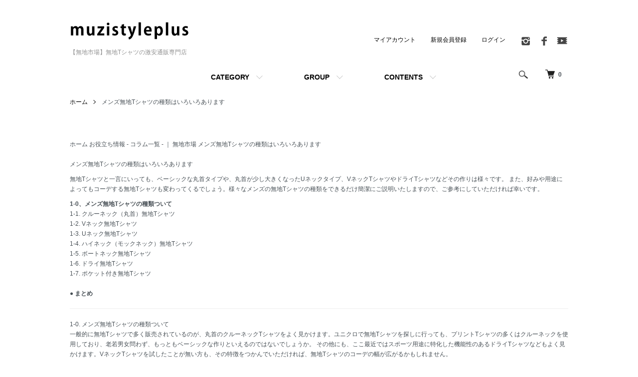

--- FILE ---
content_type: text/html; charset=EUC-JP
request_url: https://www.nex-llc2.com/?mode=f64
body_size: 22770
content:
<!DOCTYPE html PUBLIC "-//W3C//DTD XHTML 1.0 Transitional//EN" "http://www.w3.org/TR/xhtml1/DTD/xhtml1-transitional.dtd">
<html xmlns:og="http://ogp.me/ns#" xmlns:fb="http://www.facebook.com/2008/fbml" xmlns:mixi="http://mixi-platform.com/ns#" xmlns="http://www.w3.org/1999/xhtml" xml:lang="ja" lang="ja" dir="ltr">
<head>
<meta http-equiv="content-type" content="text/html; charset=euc-jp" />
<meta http-equiv="X-UA-Compatible" content="IE=edge,chrome=1" />
<title>メンズ無地Tシャツの種類はいろいろあります - 【無地市場】無地Tシャツの激安通販専門店</title>
<meta name="Keywords" content="メンズ無地Tシャツの種類はいろいろあります,無地Tシャツ,Tシャツ,無地,パーカー,スウェット,スウェットパンツ,ポロシャツ" />
<meta name="Description" content="地Tシャツと一言にいっても、ベーシックな丸首タイプや、丸首が少し大きくなったUネックタイプ、VネックTシャツやドライTシャツなどその作りは様々です。 また、好みや用途によってもコーデする無地Tシャツも変わってくるでしょう。様々なメンズの無地Tシャツの種類をできるだけ簡潔にご説明いたしますので、ご参考にしていただければ幸いです。" />
<meta name="Author" content="無地市場" />
<meta name="Copyright" content="NEX-LLC" />
<meta http-equiv="content-style-type" content="text/css" />
<meta http-equiv="content-script-type" content="text/javascript" />
<link rel="stylesheet" href="https://www.nex-llc2.com/css/framework/colormekit.css" type="text/css" />
<link rel="stylesheet" href="https://www.nex-llc2.com/css/framework/colormekit-responsive.css" type="text/css" />
<link rel="stylesheet" href="https://img08.shop-pro.jp/PA01031/631/css/24/index.css?cmsp_timestamp=20250918094539" type="text/css" />
<script src="//statics.a8.net/a8sales/a8sales.js"></script>

<script src="//statics.a8.net/a8sales/a8crossDomain.js"></script>

<link rel="alternate" type="application/rss+xml" title="rss" href="https://www.nex-llc2.com/?mode=rss" />
<link rel="alternate" media="handheld" type="text/html" href="https://www.nex-llc2.com/?mode=f64" />
<link rel="shortcut icon" href="https://img08.shop-pro.jp/PA01031/631/favicon.ico?cmsp_timestamp=20250902165711" />
<script type="text/javascript" src="//ajax.googleapis.com/ajax/libs/jquery/1.7.2/jquery.min.js" ></script>
<meta property="og:title" content="メンズ無地Tシャツの種類はいろいろあります - 【無地市場】無地Tシャツの激安通販専門店" />
<meta property="og:description" content="地Tシャツと一言にいっても、ベーシックな丸首タイプや、丸首が少し大きくなったUネックタイプ、VネックTシャツやドライTシャツなどその作りは様々です。 また、好みや用途によってもコーデする無地Tシャツも変わってくるでしょう。様々なメンズの無地Tシャツの種類をできるだけ簡潔にご説明いたしますので、ご参考にしていただければ幸いです。" />
<meta property="og:url" content="https://www.nex-llc2.com?mode=f64" />
<meta property="og:site_name" content="【無地市場】無地Tシャツの激安通販専門店" />
<!-- Google Tag Manager -->
<script>(function(w,d,s,l,i){w[l]=w[l]||[];w[l].push({'gtm.start':
new Date().getTime(),event:'gtm.js'});var f=d.getElementsByTagName(s)[0],
j=d.createElement(s),dl=l!='dataLayer'?'&l='+l:'';j.async=true;j.src=
'https://www.googletagmanager.com/gtm.js?id='+i+dl;f.parentNode.insertBefore(j,f);
})(window,document,'script','dataLayer','GTM-KZLRNC5');</script>
<!-- End Google Tag Manager -->
<meta name="google-site-verification" content="lP_w5zAvqYK7uVv9idsJQ1dh98mggAGerNagfSmNCHs" />
<!-- Global site tag (gtag.js) - Google Analytics -->
<script async src="https://www.googletagmanager.com/gtag/js?id=UA-114841069-1"></script>
<script>
  window.dataLayer = window.dataLayer || [];
  function gtag(){dataLayer.push(arguments);}
  gtag('js', new Date());

  gtag('config', 'UA-114841069-1');
</script>
 
<script src="//statics.a8.net/a8sales/a8sales.js"></script>
<script src="//statics.a8.net/a8sales/a8crossDomain.js"></script>
<meta name="facebook-domain-verification" content="i7fa048641trpiy0br6btd18gifl36" />
<script>
  var Colorme = {"page":"free64","shop":{"account_id":"PA01031631","title":"\u3010\u7121\u5730\u5e02\u5834\u3011\u7121\u5730T\u30b7\u30e3\u30c4\u306e\u6fc0\u5b89\u901a\u8ca9\u5c02\u9580\u5e97"},"basket":{"total_price":0,"items":[]},"customer":{"id":null}};

  (function() {
    function insertScriptTags() {
      var scriptTagDetails = [{"src":"https:\/\/app.sbd-style.net\/api\/js\/app_04\/type03_01n_min.js","integrity":"sha256-c1j8rgP1XFdG4DEsiM8Y\/4Kt8o7\/iOYqI+5WMKTma3w"}];
      var entry = document.getElementsByTagName('script')[0];

      scriptTagDetails.forEach(function(tagDetail) {
        var script = document.createElement('script');

        script.type = 'text/javascript';
        script.src = tagDetail.src;
        script.async = true;

        if( tagDetail.integrity ) {
          script.integrity = tagDetail.integrity;
          script.setAttribute('crossorigin', 'anonymous');
        }

        entry.parentNode.insertBefore(script, entry);
      })
    }

    window.addEventListener('load', insertScriptTags, false);
  })();
</script>
<script async src="https://zen.one/analytics.js"></script>
</head>
<body>
<meta name="colorme-acc-payload" content="?st=1&pt=11064&ut=0&at=PA01031631&v=20260126205317&re=&cn=d2761e4b33819cf0abb43239f0d50002" width="1" height="1" alt="" /><script>!function(){"use strict";Array.prototype.slice.call(document.getElementsByTagName("script")).filter((function(t){return t.src&&t.src.match(new RegExp("dist/acc-track.js$"))})).forEach((function(t){return document.body.removeChild(t)})),function t(c){var r=arguments.length>1&&void 0!==arguments[1]?arguments[1]:0;if(!(r>=c.length)){var e=document.createElement("script");e.onerror=function(){return t(c,r+1)},e.src="https://"+c[r]+"/dist/acc-track.js?rev=3",document.body.appendChild(e)}}(["acclog001.shop-pro.jp","acclog002.shop-pro.jp"])}();</script><script>
  (function () {
    // viewport
  var viewport = document.createElement('meta');
  viewport.setAttribute('name', 'viewport');
  viewport.setAttribute('content', 'width=device-width, initial-scale=1.0, maximum-scale=1.0');
  document.getElementsByTagName('head')[0].appendChild(viewport);
  }());
</script>

<script src="https://img.shop-pro.jp/tmpl_js/84/jquery.tile.js"></script>
<script src="https://img.shop-pro.jp/tmpl_js/84/jquery.skOuterClick.js"></script>


<div class="l-header">
  <div class="l-header-main u-container">
    <div class="l-header-main__in">
      <div class="l-header-logo">
        <div class="l-header-logo__img">
          <a href="./"><img src="https://img08.shop-pro.jp/PA01031/631/PA01031631.png?cmsp_timestamp=20250902165711" alt="【無地市場】無地Tシャツの激安通販専門店" /></a>
        </div>
                  <p class="l-header-logo__txt">
            【無地市場】無地Tシャツの激安通販専門店
          </p>
              </div>
      <div class="l-header-search">
        <button class="l-header-search__btn js-mega-menu-btn js-search-btn">
          <img src="https://img.shop-pro.jp/tmpl_img/84/icon-search.png" alt="検索" />
        </button>
        <div class="l-header-search__contents js-mega-menu-contents">
          <div class="l-header-search__box">
            <form action="https://www.nex-llc2.com/" method="GET" class="l-header-search__form">
              <input type="hidden" name="mode" value="srh" />
              <div class="l-header-search__input">
                <input type="text" name="keyword" placeholder="商品検索" />
              </div>
              <button class="l-header-search__submit" type="submit">
                <img src="https://img.shop-pro.jp/tmpl_img/84/icon-search.png" alt="送信" />
              </button>
            </form>
            <button class="l-header-search__close js-search-close" type="submit" aria-label="閉じる">
              <span></span>
              <span></span>
            </button>
          </div>
        </div>
        <div class="l-header-cart">
          <a href="https://www.nex-llc2.com/cart/proxy/basket?shop_id=PA01031631&shop_domain=nex-llc2.com">
            <img src="https://img.shop-pro.jp/tmpl_img/84/icon-cart.png" alt="カートを見る" />
            <span class="p-global-header__cart-count">
              0
            </span>
          </a>
        </div>
      </div>
      <button class="l-menu-btn js-navi-open" aria-label="メニュー">
        <span></span>
        <span></span>
      </button>
    </div>
    <div class="l-main-navi">
      <div class="l-main-navi__in">
        <ul class="l-main-navi-list">
                              <li class="l-main-navi-list__item">
            <div class="l-main-navi-list__ttl">
              CATEGORY
            </div>
            <button class="l-main-navi-list__link js-mega-menu-btn">
              CATEGORY
            </button>
            <div class="l-mega-menu js-mega-menu-contents">
              <ul class="l-mega-menu-list">
                                <li class="l-mega-menu-list__item">
                  <a class="l-mega-menu-list__link" href="https://www.nex-llc2.com/?mode=cate&cbid=209203&csid=0">
                    半袖Tシャツ
                  </a>
                </li>
                                                    <li class="l-mega-menu-list__item">
                  <a class="l-mega-menu-list__link" href="https://www.nex-llc2.com/?mode=cate&cbid=306995&csid=0">
                    五分袖 / 七分袖 Tシャツ
                  </a>
                </li>
                                                    <li class="l-mega-menu-list__item">
                  <a class="l-mega-menu-list__link" href="https://www.nex-llc2.com/?mode=cate&cbid=210281&csid=0">
                    ロンT
                  </a>
                </li>
                                                    <li class="l-mega-menu-list__item">
                  <a class="l-mega-menu-list__link" href="https://www.nex-llc2.com/?mode=cate&cbid=210170&csid=0">
                    タンクトップ(ノースリーブ)
                  </a>
                </li>
                                                    <li class="l-mega-menu-list__item">
                  <a class="l-mega-menu-list__link" href="https://www.nex-llc2.com/?mode=cate&cbid=210558&csid=0">
                    ポロシャツ
                  </a>
                </li>
                                                    <li class="l-mega-menu-list__item">
                  <a class="l-mega-menu-list__link" href="https://www.nex-llc2.com/?mode=cate&cbid=255387&csid=0">
                    スウェットトレーナー
                  </a>
                </li>
                                                    <li class="l-mega-menu-list__item">
                  <a class="l-mega-menu-list__link" href="https://www.nex-llc2.com/?mode=cate&cbid=254490&csid=0">
                    パーカー
                  </a>
                </li>
                                                    <li class="l-mega-menu-list__item">
                  <a class="l-mega-menu-list__link" href="https://www.nex-llc2.com/?mode=cate&cbid=2941815&csid=0">
                    ニット/セーター
                  </a>
                </li>
                                                    <li class="l-mega-menu-list__item">
                  <a class="l-mega-menu-list__link" href="https://www.nex-llc2.com/?mode=cate&cbid=272810&csid=0">
                    ボトムス/スウェットパンツ
                  </a>
                </li>
                                                    <li class="l-mega-menu-list__item">
                  <a class="l-mega-menu-list__link" href="https://www.nex-llc2.com/?mode=cate&cbid=255576&csid=0">
                    トラックジャケット
                  </a>
                </li>
                                                    <li class="l-mega-menu-list__item">
                  <a class="l-mega-menu-list__link" href="https://www.nex-llc2.com/?mode=cate&cbid=269462&csid=0">
                    スタッフジャンパー・イベントブルゾン
                  </a>
                </li>
                                                    <li class="l-mega-menu-list__item">
                  <a class="l-mega-menu-list__link" href="https://www.nex-llc2.com/?mode=cate&cbid=255513&csid=0">
                    ジャケット・アウター
                  </a>
                </li>
                                                    <li class="l-mega-menu-list__item">
                  <a class="l-mega-menu-list__link" href="https://www.nex-llc2.com/?mode=cate&cbid=2779040&csid=0">
                    ベスト
                  </a>
                </li>
                                                    <li class="l-mega-menu-list__item">
                  <a class="l-mega-menu-list__link" href="https://www.nex-llc2.com/?mode=cate&cbid=233980&csid=0">
                    エコバッグ(トートバッグ)
                  </a>
                </li>
                                                    <li class="l-mega-menu-list__item">
                  <a class="l-mega-menu-list__link" href="https://www.nex-llc2.com/?mode=cate&cbid=2752817&csid=0">
                    靴下・下着
                  </a>
                </li>
                                                    <li class="l-mega-menu-list__item">
                  <a class="l-mega-menu-list__link" href="https://www.nex-llc2.com/?mode=cate&cbid=2776052&csid=0">
                    シャツ
                  </a>
                </li>
                                                    <li class="l-mega-menu-list__item">
                  <a class="l-mega-menu-list__link" href="https://www.nex-llc2.com/?mode=cate&cbid=221176&csid=0">
                    キャップ(帽子)
                  </a>
                </li>
                                                    <li class="l-mega-menu-list__item">
                  <a class="l-mega-menu-list__link" href="https://www.nex-llc2.com/?mode=cate&cbid=307925&csid=0">
                    ハッピ(法被)
                  </a>
                </li>
                                                    <li class="l-mega-menu-list__item">
                  <a class="l-mega-menu-list__link" href="https://www.nex-llc2.com/?mode=cate&cbid=470150&csid=0">
                    アクセサリー＆エプロン
                  </a>
                </li>
                                                    <li class="l-mega-menu-list__item">
                  <a class="l-mega-menu-list__link" href="https://www.nex-llc2.com/?mode=cate&cbid=210200&csid=0">
                    ベビー
                  </a>
                </li>
                                                    <li class="l-mega-menu-list__item">
                  <a class="l-mega-menu-list__link" href="https://www.nex-llc2.com/?mode=cate&cbid=1279697&csid=0">
                    無地市場の即日出荷
                  </a>
                </li>
                                                    <li class="l-mega-menu-list__item">
                  <a class="l-mega-menu-list__link" href="https://www.nex-llc2.com/?mode=cate&cbid=1548330&csid=0">
                    オリジナルプリント
                  </a>
                </li>
                                                    <li class="l-mega-menu-list__item">
                  <a class="l-mega-menu-list__link" href="https://www.nex-llc2.com/?mode=cate&cbid=2387138&csid=0">
                    コラム
                  </a>
                </li>
                              </ul>
            </div>
          </li>
                                                  <li class="l-main-navi-list__item">
            <div class="l-main-navi-list__ttl">
              GROUP
            </div>
            <button class="l-main-navi-list__link js-mega-menu-btn">
              GROUP
            </button>
            <div class="l-mega-menu js-mega-menu-contents">
              <ul class="l-mega-menu-list">
                                <li class="l-mega-menu-list__item">
                  <a class="l-mega-menu-list__link" href="https://www.nex-llc2.com/?mode=grp&gid=2859373">
                    ブランドで探す
                  </a>
                </li>
                                                    <li class="l-mega-menu-list__item">
                  <a class="l-mega-menu-list__link" href="https://www.nex-llc2.com/?mode=grp&gid=13246">
                    OUTLET(在庫処分)
                  </a>
                </li>
                                                    <li class="l-mega-menu-list__item">
                  <a class="l-mega-menu-list__link" href="https://www.nex-llc2.com/?mode=grp&gid=1913">
                    ドライ素材
                  </a>
                </li>
                                                    <li class="l-mega-menu-list__item">
                  <a class="l-mega-menu-list__link" href="https://www.nex-llc2.com/?mode=grp&gid=1419634">
                    カラー(色)で探す
                  </a>
                </li>
                              </ul>
            </div>
          </li>
                                        <li class="l-main-navi-list__item">
            <div class="l-main-navi-list__ttl">
              CONTENTS
            </div>
            <button class="l-main-navi-list__link js-mega-menu-btn">
              CONTENTS
            </button>
            <div class="l-mega-menu js-mega-menu-contents">
              <ul class="l-mega-menu-list">
                                <li class="l-mega-menu-list__item">
                  <a class="l-mega-menu-list__link" href="https://www.nex-llc2.com/?mode=f1">
                    Q&A：よくあるご質問
                  </a>
                </li>
                                <li class="l-mega-menu-list__item">
                  <a class="l-mega-menu-list__link" href="https://www.nex-llc2.com/?mode=f2">
                    オリジナルTシャツプリントを仙台から
                  </a>
                </li>
                                <li class="l-mega-menu-list__item">
                  <a class="l-mega-menu-list__link" href="https://www.nex-llc2.com/?mode=f3">
                    インクジェットプリントについて
                  </a>
                </li>
                                <li class="l-mega-menu-list__item">
                  <a class="l-mega-menu-list__link" href="https://www.nex-llc2.com/?mode=f4">
                    サイトマップ
                  </a>
                </li>
                                <li class="l-mega-menu-list__item">
                  <a class="l-mega-menu-list__link" href="https://www.nex-llc2.com/?mode=f5">
                    ポイントについて
                  </a>
                </li>
                                <li class="l-mega-menu-list__item">
                  <a class="l-mega-menu-list__link" href="https://www.nex-llc2.com/?mode=f7">
                    利用規約・免責事項
                  </a>
                </li>
                                <li class="l-mega-menu-list__item">
                  <a class="l-mega-menu-list__link" href="https://www.nex-llc2.com/?mode=f9">
                    Ｔシャツとは？Ｔシャツという名前ができた歴史を紐解いていく
                  </a>
                </li>
                                <li class="l-mega-menu-list__item">
                  <a class="l-mega-menu-list__link" href="https://www.nex-llc2.com/?mode=f16">
                    営業日
                  </a>
                </li>
                                <li class="l-mega-menu-list__item">
                  <a class="l-mega-menu-list__link" href="https://www.nex-llc2.com/?mode=f17">
                    返品・交換について
                  </a>
                </li>
                                <li class="l-mega-menu-list__item">
                  <a class="l-mega-menu-list__link" href="https://www.nex-llc2.com/?mode=f19">
                    お客様の声
                  </a>
                </li>
                                <li class="l-mega-menu-list__item">
                  <a class="l-mega-menu-list__link" href="https://www.nex-llc2.com/?mode=f20">
                    ドライ素材、吸汗速乾などのドライＴシャツについて考える
                  </a>
                </li>
                                <li class="l-mega-menu-list__item">
                  <a class="l-mega-menu-list__link" href="https://www.nex-llc2.com/?mode=f21">
                    素材・サイズなどについて
                  </a>
                </li>
                                <li class="l-mega-menu-list__item">
                  <a class="l-mega-menu-list__link" href="https://www.nex-llc2.com/?mode=f22">
                    Ｔシャツに使用されている糸について考えてみる
                  </a>
                </li>
                                <li class="l-mega-menu-list__item">
                  <a class="l-mega-menu-list__link" href="https://www.nex-llc2.com/?mode=f24">
                    即日発送に関するご注意事項
                  </a>
                </li>
                                <li class="l-mega-menu-list__item">
                  <a class="l-mega-menu-list__link" href="https://www.nex-llc2.com/?mode=f26">
                    安いTシャツでも長持ちさせるために覚えておきたい２つのこと
                  </a>
                </li>
                                <li class="l-mega-menu-list__item">
                  <a class="l-mega-menu-list__link" href="https://www.nex-llc2.com/?mode=f27">
                    お役立ち情報 - コラム一覧 - 
                  </a>
                </li>
                                <li class="l-mega-menu-list__item">
                  <a class="l-mega-menu-list__link" href="https://www.nex-llc2.com/?mode=f29">
                    無地Ｔシャツを比較しておすすめのＴシャツを発見しよう
                  </a>
                </li>
                                <li class="l-mega-menu-list__item">
                  <a class="l-mega-menu-list__link" href="https://www.nex-llc2.com/?mode=f30">
                    お電話でのお問い合わせ
                  </a>
                </li>
                                <li class="l-mega-menu-list__item">
                  <a class="l-mega-menu-list__link" href="https://www.nex-llc2.com/?mode=f31">
                    納期・ご注文に関して
                  </a>
                </li>
                                <li class="l-mega-menu-list__item">
                  <a class="l-mega-menu-list__link" href="https://www.nex-llc2.com/?mode=f32">
                    海外発送料金(Overseas shipping rates)
                  </a>
                </li>
                                <li class="l-mega-menu-list__item">
                  <a class="l-mega-menu-list__link" href="https://www.nex-llc2.com/?mode=f33">
                    Ｔシャツや衣類の生地や素材の種類はどれだけあるの？
                  </a>
                </li>
                                <li class="l-mega-menu-list__item">
                  <a class="l-mega-menu-list__link" href="https://www.nex-llc2.com/?mode=f34">
                    Ｔシャツの糸の種類によってどんな違いがあるのか？
                  </a>
                </li>
                                <li class="l-mega-menu-list__item">
                  <a class="l-mega-menu-list__link" href="https://www.nex-llc2.com/?mode=f35">
                    無地Ｔシャツをおしゃれに着こなす。「トライブレンドＴシャツの魅力」
                  </a>
                </li>
                                <li class="l-mega-menu-list__item">
                  <a class="l-mega-menu-list__link" href="https://www.nex-llc2.com/?mode=f50">
                    着回し抜群のロングTシャツについて
                  </a>
                </li>
                                <li class="l-mega-menu-list__item">
                  <a class="l-mega-menu-list__link" href="https://www.nex-llc2.com/?mode=f51">
                    春・夏にぴったりの薄手の半袖パーカー
                  </a>
                </li>
                                <li class="l-mega-menu-list__item">
                  <a class="l-mega-menu-list__link" href="https://www.nex-llc2.com/?mode=f52">
                    黄色のパーカーにデニムサロペット
                  </a>
                </li>
                                <li class="l-mega-menu-list__item">
                  <a class="l-mega-menu-list__link" href="https://www.nex-llc2.com/?mode=f53">
                    ドライTシャツの臭い（匂い）について
                  </a>
                </li>
                                <li class="l-mega-menu-list__item">
                  <a class="l-mega-menu-list__link" href="https://www.nex-llc2.com/?mode=f54">
                    飲食店のユニフォームで人気の５分袖・７分袖Tシャツ
                  </a>
                </li>
                                <li class="l-mega-menu-list__item">
                  <a class="l-mega-menu-list__link" href="https://www.nex-llc2.com/?mode=f55">
                    私がお勧めする究極の白のTシャツ - 白Tは最高のおしゃれアイテム
                  </a>
                </li>
                                <li class="l-mega-menu-list__item">
                  <a class="l-mega-menu-list__link" href="https://www.nex-llc2.com/?mode=f61">
                    100円で購入できる無地Tシャツって？
                  </a>
                </li>
                                <li class="l-mega-menu-list__item">
                  <a class="l-mega-menu-list__link" href="https://www.nex-llc2.com/?mode=f62">
                    人気メンズブランドの無地Tシャツランキング
                  </a>
                </li>
                                <li class="l-mega-menu-list__item">
                  <a class="l-mega-menu-list__link" href="https://www.nex-llc2.com/?mode=f63">
                    激安無地Tシャツをお探しなら
                  </a>
                </li>
                                <li class="l-mega-menu-list__item">
                  <a class="l-mega-menu-list__link" href="https://www.nex-llc2.com/?mode=f64">
                    メンズ無地Tシャツの種類はいろいろあります
                  </a>
                </li>
                                <li class="l-mega-menu-list__item">
                  <a class="l-mega-menu-list__link" href="https://www.nex-llc2.com/?mode=f65">
                    メンズの無地パーカーの紐について
                  </a>
                </li>
                                <li class="l-mega-menu-list__item">
                  <a class="l-mega-menu-list__link" href="https://www.nex-llc2.com/?mode=f66">
                    一枚で様になる！今からチェックしておきたい厚手の無地Tシャツ
                  </a>
                </li>
                                <li class="l-mega-menu-list__item">
                  <a class="l-mega-menu-list__link" href="https://www.nex-llc2.com/?mode=f68">
                    無地市場はこのようなお店です！私たちは理念と想いを込めてお届けしております。
                  </a>
                </li>
                                <li class="l-mega-menu-list__item">
                  <a class="l-mega-menu-list__link" href="https://www.nex-llc2.com/?mode=f70">
                    厚手のTシャツは何オンスから？薄手から厚手のTシャツの見分け方を解説します。
                  </a>
                </li>
                                <li class="l-mega-menu-list__item">
                  <a class="l-mega-menu-list__link" href="https://www.nex-llc2.com/?mode=f72">
                    無地市場はマスクを通し継続的な支援をしていきます。
                  </a>
                </li>
                                <li class="l-mega-menu-list__item">
                  <a class="l-mega-menu-list__link" href="https://www.nex-llc2.com/?mode=f73">
                    無地市場の発送作業の一部をお見せします！私たちはここにこだわりがあります。
                  </a>
                </li>
                                <li class="l-mega-menu-list__item">
                  <a class="l-mega-menu-list__link" href="https://www.nex-llc2.com/?mode=f74">
                    2020.4.13 ようやくマスクが到着！始業式・入学式は目前。
                  </a>
                </li>
                                <li class="l-mega-menu-list__item">
                  <a class="l-mega-menu-list__link" href="https://www.nex-llc2.com/?mode=f75">
                    2020.4.14 小学校2校に配布完了しました！まだ始まったばかりです。
                  </a>
                </li>
                              </ul>
            </div>
          </li>
                  </ul>
        <div class="l-help-navi-box">
          <ul class="l-help-navi-list">
            <li class="l-help-navi-list__item">
              <a class="l-help-navi-list__link" href="https://www.nex-llc2.com/?mode=myaccount">マイアカウント</a>
            </li>
                                                            <li class="l-help-navi-list__item">
                    <a class="l-help-navi-list__link" href="https://www.nex-llc2.com/customer/signup/new">新規会員登録</a>
                  </li>
                                <li class="l-help-navi-list__item">
                  <a class="l-help-navi-list__link" href="https://www.nex-llc2.com/?mode=login&shop_back_url=https%3A%2F%2Fwww.nex-llc2.com%2F">ログイン</a>
                </li>
                                    </ul>
          <ul class="l-sns-navi-list u-opa">
                        <li class="l-sns-navi-list__item">
              <a href="https://instagram.com/muzistyleplus_official" target="_blank">
                <i class="icon-lg-b icon-instagram" aria-label="instagram"></i>
              </a>
            </li>
                                    <li class="l-sns-navi-list__item">
              <a href="https://facebook.com/mujiichiba" target="_blank">
                <i class="icon-lg-b icon-facebook" aria-label="Facebook"></i>
              </a>
            </li>
                                                <li class="l-sns-navi-list__item">
              <a href="https://youtube.com/channel/UCzNwWdAdSy0F83WIGZlNLaQ" target="_blank">
                <i class="icon-lg-b icon-video" aria-label="Youtube"></i>
              </a>
            </li>
                        <!-- <li class="l-sns-navi-list__item">
              <a href="" target="_blank">
                <i class="icon-lg-b icon-pinterest" aria-label="pinterest"></i>
              </a>
            </li> -->
          </ul>
        </div>
      </div>
    </div>
    <div class="l-main-navi-overlay js-navi-close"></div>
  </div>
</div>

<!-- <div class="u-container p-sale-info-wrap">
  <div class="p-sale-info">
    <span class="u-bold">セール開催中！（テキストを差し替えてご利用ください）</span> 期間：X/XX - X/XX
  </div>
</div> -->


<div class="l-main u-container free64">
  <div class="c-breadcrumbs">
    <ul class="c-breadcrumbs-list">
      <li class="c-breadcrumbs-list__item">
        <a class="c-breadcrumbs-list__link" href="./">ホーム</a>
      </li>
      <li class="c-breadcrumbs-list__item">
        メンズ無地Tシャツの種類はいろいろあります
      </li>
    </ul>
  </div>
  <div class="u-contents">
    
<div class="ui-section">

  
  <ol class="breadcrumb">
    <li><a href="./">ホーム</a></li>
   <li><a href="http://www.nex-llc2.com/?mode=f27">お役立ち情報 - コラム一覧 - ｜ 無地市場</a></li>
   <li><a href="http://www.nex-llc2.com/?mode=f64">メンズ無地Tシャツの種類はいろいろあります</a></li>
  </ol>
  

</div>


<br /><p class="colum-t">メンズ無地Tシャツの種類はいろいろあります</p>
<p class="colum-sub">無地Tシャツと一言にいっても、ベーシックな丸首タイプや、丸首が少し大きくなったUネックタイプ、VネックTシャツやドライTシャツなどその作りは様々です。
また、好みや用途によってもコーデする無地Tシャツも変わってくるでしょう。様々なメンズの無地Tシャツの種類をできるだけ簡潔にご説明いたしますので、ご参考にしていただければ幸いです。
</p>

<p class="colum-cate">
<b>1-0、<a href="#a0">メンズ無地Tシャツの種類ついて</a></b><br />
1-1. <a href="#a1">クルーネック（丸首）無地Tシャツ</a><br />
1-2. <a href="#a2">Vネック無地Tシャツ</a><br />
1-3. <a href="#a3">Uネック無地Tシャツ</a><br />
1-4. <a href="#a4">ハイネック（モックネック）無地Tシャツ</a><br />
1-5. <a href="#a5">ボートネック無地Tシャツ</a><br />
1-6. <a href="#a6">ドライ無地Tシャツ</a><br />
1-7. <a href="#a7">ポケット付き無地Tシャツ</a><br />
<br />

<b>● <a href="#matome">まとめ</a></b>
</p>

<hr />
<div class="colum-t" id="a0">1-0. メンズ無地Tシャツの種類ついて</div>
<p class="colum-hon">一般的に無地Tシャツで多く販売されているのが、丸首のクルーネックTシャツをよく見かけます。ユニクロで無地Tシャツを探しに行っても、プリントTシャツの多くはクルーネックを使用しており、老若男女問わず、もっともベーシックな作りといえるのではないでしょうか。
その他にも、ここ最近ではスポーツ用途に特化した機能性のあるドライTシャツなどもよく見かけます。VネックTシャツを試したことが無い方も、その特徴をつかんでいただければ、無地Tシャツのコーデの幅が広がるかもしれません。
</p>

<div class="colum-t" id="a1">1-1. クルーネック（丸首）無地Tシャツ</div>
<p class="colum-hon"><img src="https://img08.shop-pro.jp/PA01031/631/etc/colum-gekit-5806.jpg?cmsp_timestamp=20170223121951" alt="クルーネック（丸首）無地Tシャツ" />
<p class="colum-hon">
クルーネックとは丸首型のネックラインのことで、船の乗組員である“クルー”が着ていたセーターの特徴が語源だと言われています。
<br />無地Tシャツの中でも最もベーシックなタイプで、多くの店舗や通販サイトで取り扱われているアイテムの一つです。最近はプチプラで有名なユニクロの無地Tシャツ・GUの無地Tシャツ・無印良品などの店舗でもよく見られ、Tシャツの色や種類も数えきれないほど多様になりました。
<br />クルーネックTシャツの特徴として、クルーネックの首が詰まっているので首元が開きすぎているTシャツが苦手な人にぴったりな作りだといえます。また、首回りがスタイリッシュでクルーネックTシャツを着用した時のシルエットがきれいに見えるのも特徴です。
<br />クルーネックTシャツを1枚で着用するとカジュアルな印象を与えてしまいがちですが、Tシャツの上着にシャツやジャケットを羽織れば上品な印象にもなりカジュアルになりすぎずエレガントに着こなせます。
<br />数多くの無地Tシャツの中で最も定番の形と言われているクルーネックTシャツなので、その分ほかの人とかぶりやすいという特徴もあります。ですので、他の人と差別化するためにも白や黒、ネイビー、グレーなどの定番の無地Tシャツの色を選ぶのではなく、あえてイエローやピンク、ブルー、グリーンなどのカラーTシャツを取り入れてみてはいかがでしょうか。カラーTシャツをコーディネートに取り入れることによって華やかな印象になりますし、個性を発揮できるオシャレ上級者になれること間違いなしです。
<br />無地Tシャツの中でも王道のクルーネックTシャツだからこそ、無難な色ではなくカラフルな色のTシャツにチャレンジしていつもの自分とは違った新しい自分のファッションを楽しんでみてください。
</p>

<div class="colum-t" id="a2">1-2. Vネック無地Tシャツ</div>
<p class="colum-hon"><img src="https://img08.shop-pro.jp/PA01031/631/etc/colum-va-v.jpg?cmsp_timestamp=20170224115957" alt="Vネック無地Tシャツ" />
<p class="colum-hon">
Vネックはクルーネックの次に人気がある形です。VネックのTシャツを着ることでシャープに見せる効果があるので上半身をすっきり見せることができますし、またVネックが深く作られているとセクシーでキレイ目な印象を与えることもできます。
<br />VネックTシャツの中でもVの開き具合は様々で、Vネックが浅めの少し詰まっているタイプのものもあれば、Vネックが深く大きく開いているものもあります。Vが深いものだとよりセクシーな印象になりますが、Vが深すぎるのはちょっと・・・と抵抗がある人はVが深すぎず浅めの形のTシャツを選ぶと気兼ねなく着用できると思います。
<br />自分の好みに合った開き具合のVネックTシャツを見つけてかっこよく着こなしてみてください。一番最初にお勧めするのは、あまりVネックが開きすぎていなく、ちょうど着用した際に鎖骨が見えるか見えないかぐらいの絶妙な深さが良いかと思います。しかし、実際に着用してみないと、Vネックの深さはわかりづらいかもしれません。そこで、参考ですが、正三角形は浅めのVネックTシャツ、二等辺三角形で頂点の角度が小さいものはVが深い物として覚えておくといいと思います。
<br />Tシャツを１枚で着用できるシーズンになったら、VネックTシャツがおすすめです。カーディガンやジャケットのようにアウターがVネックになっているものの中にVネックのTシャツを合わせるとVのラインが重なってしまうので、コーディネートとしてスタイリッシュには見えません。なので、VネックのTシャツは１枚で着るにはぴったりのアイテムなのです。
<br />今年の夏はぜひVネックTシャツを１枚で着てシンプルかつスタイリッシュなコーディネートに挑戦してみてはいかがでしょうか。
</p>


<div class="colum-t" id="a3">1-3.  Uネック無地Tシャツ</div>
<p class="colum-hon"><img src="https://img08.shop-pro.jp/PA01031/631/etc/colum-va-u.jpg?cmsp_timestamp=20170224115943" alt="Uネック無地Tシャツ" />
<p class="colum-hon">
クルーネックTシャツの丸首より、より大き目のU字型の深めの形状で作られているもので、クルーネックより広くカットされているのがUネックTシャツです。首が詰まっていないタイプなのでゆったり着たい人はこちらがおすすめです。
<br />UネックTシャツはクルーネックTシャツよりも襟元が広いので首回りをスッキリ見せる効果が期待できますし、クルーネックTシャツよりも首が見えるようになっているので首を長く見せることができます。さらに、首を長く見せることにより顔が強調されないため小顔効果も期待できるのもUネックTシャツの特徴ではないでしょうか。
<br />しかし、U字にカットされている部分があまり広すぎるとだらしない印象になってしまいますし、Uネックの広めの形を作る為に、首リブは細目＝少し洗濯の耐久性に弱いという部分があります。また、無地のUネックであれば、下着に見えてしまうこともあるかもしれません。Uのラインが深すぎないちょうど良い開き具合のUネックのTシャツを選びましょう。
<br />UネックTシャツはVネックTシャツと同様に首元が広い分、セクシーでキレイ目な印象を与えられます。UネックTシャツを１枚で着ると、ちょうど良いユルさ加減で涼しげなイメージに仕上がります。無地のUネックTシャツであれば、インナーにタンクトップを着てちらっと見せるというコーディネートもおすすめです。首が開いているのでそこにワンポイントのネックレスなどアクセサリーをつければ無地のUネックTシャツがより一層引き立ち、シンプルですがおしゃれなコーディネートになること間違いなしです。もちろんジャケットやカーディガンなどのインナーとしてUネックTシャツを着ていただくコーディネートもおすすめです。
</p>


<div class="colum-t" id="a4">1-4.  ハイネック（モックネック）無地Tシャツ</div>
<p class="colum-hon"><img src="https://img08.shop-pro.jp/PA01031/631/etc/colum-va-no.jpg?cmsp_timestamp=20170224120146" alt="ハイネック（モックネック）無地Tシャツ" />
<p class="colum-hon">
首回りに沿って高くなった形状で作られていて、折り返しのないネックラインが特徴となっているのがハイネックTシャツです。また、ハイネックより少し短めのネックがモックネックといい、ここ最近モックネックのTシャツも流行りだしてきました。モックネックはどこか少しおじさんくさく感じられてしまうのですが、首元が開いていないのでVネックやUネックTシャツとは異なり、カジュアルになりすぎずフォーマルに着こなせます。
<br />ハイネックは90年代に流行っていたことから、今まで古いイメージがありましたが、最近はまたハイネックブームが再来しているので若い世代にも人気が出ています。ハイネックTシャツはシンプルだからこそ、オシャレに着こなせるアイテムとなっています。
<br />ハイネックTシャツの上にジャケットを羽織れば上品でエレガントな着こなしになります。ニットを１枚で着るというコーディネートより、ニットの下にハイネックTシャツを着ればハイネックTシャツが首元からちらっと見えることでかっこよくオシャレに仕上がります。ハイネックTシャツの上にカーディガンを羽織るというコーディネートもシンプルですが大人っぽい雰囲気でオシャレな重ね着コーデになること間違いなしです。
<br />冬の寒い時期にはハイネックTシャツを１枚着ることで首元が暖かくなります。ハイネックニットを着た際にニットの素材が直接肌に触れるのが好きではないという方は、ハイネックTシャツをニットの下に１枚着ることでチクチクするのを防ぐことができるのでおすすめです。
<br />ハイネックTシャツは冬の時期だけではなく１年を通して大活躍するアイテムです。シンプルかつオシャレになるハイネックTシャツをぜひコーディネートに取り入れてみてはいかがでしょうか。
</p>



<div class="colum-t" id="a5">1-5. ボートネック無地Tシャツ</div>
<p class="colum-hon"><img src="https://img08.shop-pro.jp/PA01031/631/etc/colum-va-no.jpg?cmsp_timestamp=20170224120146" alt="ボートネック無地Tシャツ" />
<p class="colum-hon">
ボートネックとはボート（船）のような形状で、襟元が前後に浅く横に広く作られたネックラインのことです。緩やかな曲線で作られているので鎖骨部分をきれいに見せることができますし、鎖骨がちらっと見えることでセクシーな印象を与えることができます。VネックやUネックのように首元が深く開きすぎていないので首回りの露出も少なく、上品なイメージに仕上がります。
<br />また、ボートネックのTシャツは小顔効果が期待できます。ボートネックの特徴である横に広いネックラインにより顔が強調されないため、小顔に見せる効果が抜群です。首回りがスッキリ見えるデザインになっているので、着た時のシルエットがきれいになります。
<br />もちろん、上半身が華奢に見えるのが悩みという方にもボートネックTシャツはおすすめできるアイテムです。ボートネックは横に広く見せる効果があるので、なで肩や肩幅が狭いという悩みを持っている方はボートネックのTシャツを着ることにより、この悩みが解消されます。
<br />ボーダーのボートネックTシャツはマリンテイストで夏のコーディネートにはぴったりのアイテムです。爽やかで上品な印象になり、スタイリッシュに着こなせること間違いなしです。今までボートネックのTシャツを持っていなかった方は、ボーダーのボートネックTシャツを取り入れたコーディネートに挑戦してみてはいかがでしょうか。
</p>


<div class="colum-t" id="a6">1-6. ドライ無地Tシャツ</div>
<p class="colum-hon"><img src="https://img08.shop-pro.jp/PA01031/631/etc/colum-va-dr.jpg?cmsp_timestamp=20170224115910" alt="ドライ無地Tシャツ" />
<p class="colum-hon">
スポーツの時や暑い夏の時期以外にも、仕事でもドライTシャツを着てみてはいかがでしょうか。ドライTシャツは、汗を素早く吸って（吸汗性）すぐに乾かす（速乾性）という効果が通常の綿のTシャツより優れております。メッシュ素材を使用しているので通気性も良く着心地も軽やかです。吸汗性に優れているので、汗をかいた時にべたつくという心配もいりません。さらっと着こなすことができるので暑い夏の時期やYシャツの下に着用するにはぴったりのアイテムです。
ただし、消臭効果の無いドライTシャツの場合は匂いに注意視野方がよいです。汗を素早く乾かす効果がありますが、その分汗によって発生した雑菌などにより、あの独特の汗臭さが残ってしまいます。その為、安いドライTシャツにはついていない、消臭糸を使用しているドライTシャツを選ぶのがおすすめです。
<br />ドライTシャツの良いところとして、Tシャツの中でもコットン素材のものだと、汗染みが目立つ場合があります。特にグレーなどのカラーTシャツは汗をかくと染みが目立ちやすいので、夏に着ることを躊躇う人もいるかもしれません。そういう方はぜひドライTシャツを着てみてはいかがでしょうか。ドライTシャツは吸汗性と速乾性に優れた機能を発揮するポリエステル素材を採用しているので、汗染みを気にすることなくさらっと着ることができるのでおすすめです。
<br />また、ドライTシャツはウォーキングやジョギングなどスポーツの場面でも大活躍です。すでにジムなどで運動をする際にドライTシャツを取り入れているという方もいるのではないでしょうか。様々なアクティブ・シーンで活躍するドライTシャツは夏の時期だけではなく、１年中活躍できるアイテムです。
<br />ドライTシャツは、クルーネックタイプやVネックタイプのもの、ポロシャツなど色々な形でバラエティー豊富にあります。自分の好みや気分に合わせて着てみてください。ドライTシャツは１枚持っていても損はないので、ぜひこの機会にいつものファッションやスポーツなど様々なシーンで取り入れてみてはいかがでしょうか。
</p>



<div class="colum-t" id="a7">1-7. ポケット付き無地Tシャツ</div>
<p class="colum-hon"><img src="https://img08.shop-pro.jp/PA01031/631/etc/colum-va-pk.jpg?cmsp_timestamp=20170224115930" alt="ポケット付き無地Tシャツ" />
<p class="colum-hon">
基本的にクルーネックに取り付けられることが多いポケットは、シンプル過ぎる無地のTシャツにワンポイントを与えてくれます。ポケットTシャツ１枚で大人スタイルのコーディネートに挑戦してみてはいかがでしょうか。
<br />ロゴや文字がプリントされているTシャツや柄物のプリントTシャツは、子供っぽい印象になるからあまり着たくない、避けてきたという方もいるのではないでしょうか。また、そういったプリントTシャツはコーディネートを考える際に他のものと合わせにくいから難しいといった問題点もあるかもしれません。
<br />一方で、無地のTシャツは普通すぎて物足りない、地味に見えるしつまらないと思っている方や、無地のTシャツに飽きてきたという方もいるのではないでしょうか。
<br />これらの考えに当てはまった方は、ぜひポケットTシャツを取り入れてみてください。
<br />無地のポケットTシャツはポケットの部分がさりげないアクセントになっていて、１枚で着用しても様になるかっこいいアイテムです。プリントTシャツのような派手さもないので、プリントTシャツは苦手という方もポケットTシャツなら着やすいと思います。ポケットのアクセントにより無地のTシャツほど地味には見えないので、無地のTシャツよりおしゃれに見えます。
<br />クルーネックタイプのポケットTシャツが着た時に一番自然な印象になるのでおすすめです。また、ポケットの部分とTシャツの色が違うタイプのものもありますが、同色でまとめてあるポケットTシャツの方が使いやすく、どのコーディネートにも合わせやすいと思います。
<br />無地のポケットTシャツを１枚で着るだけで、おしゃれ感のある大人カジュアルのコーディネートに仕上がります。ポケットのさりげないアクセントでかっこよく決まる大人スタイルにぜひチャレンジしてみてはいかがでしょうか。
</p>


<hr />
<div class="colum-t" id="matome">まとめ</div>
<p class="colum-hon">
たった一つの無地Tシャツでも、カットの方法や作りでがらりと印象は変わるものです。好き嫌いせずにチャレンジしてみると、意外と似合ったりするものなので、参考までにお試しください。私はもっぱらUネックTシャツを着用することが多いですが、上記の内容でも記載した通り、少し洗濯時の耐久性が弱く、
同じTシャツを十数枚持っています。首リブがテロテロになったら、新品のUネックに変え、古いものは寝るときや家着として使用しております。耐久性に関してはVネックも同様に言えるのです・・・。一番耐久性に優れているのは、やはりクルーネックでしょうか。なので、多くのお店、プリントで使用されているのもクルーネックが多いのです。
クルーネックでも、首リブが太いものと細いものでは、まったく印象が変わりますので、いろいろな無地Tシャツのコーデを楽しんでみてはいかがでしょうか。
</p>  </div>
</div>

<div class="l-bottom u-container">
              <div class="p-shop-info">
    
        <div class="u-contents-s">
      <div class="p-staff">
        <div class="c-ttl-sub">
          ABOUT THIS SHOP
          <span class="c-ttl-sub__ja">ショップインフォメーション</span>
        </div>
        <div class="p-staff-box">
                    <div class="u-bold">
            合同会社NEX(ムジイチバ)
          </div>
                    〒980-0822　宮城県仙台市青葉区立町18-12
<br />適格請求書発行事業者登録番号：T4-3700-0300-1211
<br />全省庁統一資格：業者コード0000215566
<br>古物商許可 宮城県公安委員会：第221000001527号
<br>
<br><a href="https://www.nex-llc2.com/apps/note/">ショップブログはこちら</a>
        </div>
      </div>
    </div>
        
    
        <div class="u-contents-s">
      <div class="p-calendar">
        <div class="c-ttl-sub">
          CALENDAR
          <span class="c-ttl-sub__ja">カレンダー</span>
        </div>
        <div class="side_section side_section_cal">
          <div class="side_cal">
            <table class="tbl_calendar">
    <caption>2026年1月</caption>
    <tr>
        <th class="sun">日</th>
        <th>月</th>
        <th>火</th>
        <th>水</th>
        <th>木</th>
        <th>金</th>
        <th class="sat">土</th>
    </tr>
    <tr>
<td></td>
<td></td>
<td></td>
<td></td>
<td class="thu holiday" style="background-color: #000000; color: #ffffff;">1</td>
<td class="fri" style="background-color: #000000; color: #ffffff;">2</td>
<td class="sat" style="background-color: #000000; color: #ffffff;">3</td>
</tr>
<tr>
<td class="sun" style="background-color: #000000; color: #ffffff;">4</td>
<td class="mon">5</td>
<td class="tue">6</td>
<td class="wed">7</td>
<td class="thu">8</td>
<td class="fri">9</td>
<td class="sat" style="background-color: #000000; color: #ffffff;">10</td>
</tr>
<tr>
<td class="sun" style="background-color: #000000; color: #ffffff;">11</td>
<td class="mon holiday" style="background-color: #000000; color: #ffffff;">12</td>
<td class="tue">13</td>
<td class="wed">14</td>
<td class="thu">15</td>
<td class="fri">16</td>
<td class="sat" style="background-color: #000000; color: #ffffff;">17</td>
</tr>
<tr>
<td class="sun" style="background-color: #000000; color: #ffffff;">18</td>
<td class="mon">19</td>
<td class="tue">20</td>
<td class="wed">21</td>
<td class="thu">22</td>
<td class="fri">23</td>
<td class="sat" style="background-color: #000000; color: #ffffff;">24</td>
</tr>
<tr>
<td class="sun" style="background-color: #000000; color: #ffffff;">25</td>
<td class="mon">26</td>
<td class="tue">27</td>
<td class="wed">28</td>
<td class="thu">29</td>
<td class="fri">30</td>
<td class="sat" style="background-color: #000000; color: #ffffff;">31</td>
</tr>
</table><table class="tbl_calendar">
    <caption>2026年2月</caption>
    <tr>
        <th class="sun">日</th>
        <th>月</th>
        <th>火</th>
        <th>水</th>
        <th>木</th>
        <th>金</th>
        <th class="sat">土</th>
    </tr>
    <tr>
<td class="sun" style="background-color: #000000; color: #ffffff;">1</td>
<td class="mon">2</td>
<td class="tue">3</td>
<td class="wed">4</td>
<td class="thu">5</td>
<td class="fri">6</td>
<td class="sat" style="background-color: #000000; color: #ffffff;">7</td>
</tr>
<tr>
<td class="sun" style="background-color: #000000; color: #ffffff;">8</td>
<td class="mon">9</td>
<td class="tue">10</td>
<td class="wed holiday" style="background-color: #000000; color: #ffffff;">11</td>
<td class="thu">12</td>
<td class="fri">13</td>
<td class="sat" style="background-color: #000000; color: #ffffff;">14</td>
</tr>
<tr>
<td class="sun" style="background-color: #000000; color: #ffffff;">15</td>
<td class="mon">16</td>
<td class="tue">17</td>
<td class="wed">18</td>
<td class="thu">19</td>
<td class="fri">20</td>
<td class="sat" style="background-color: #000000; color: #ffffff;">21</td>
</tr>
<tr>
<td class="sun" style="background-color: #000000; color: #ffffff;">22</td>
<td class="mon holiday" style="background-color: #000000; color: #ffffff;">23</td>
<td class="tue">24</td>
<td class="wed">25</td>
<td class="thu">26</td>
<td class="fri">27</td>
<td class="sat" style="background-color: #000000; color: #ffffff;">28</td>
</tr>
</table>
          </div>
                    <div class="side_cal_memo">
            ■・・・は定休日
          </div>
                  </div>
      </div>
    </div>
        
  </div>
  <div class="p-shopguide u-contents-s">
    <div class="u-visually-hidden">
      ショッピングガイド
    </div>
    <div class="p-shopguide-wrap">
            <div class="p-shopguide-column">
        <div class="p-shopguide-box js-matchHeight">
          <div class="p-shopguide-head">
            <div class="p-shopguide__icon">
              <img src="https://img.shop-pro.jp/tmpl_img/84/shopguide-icon-shipping.png" alt="" />
            </div>
            <div class="c-ttl-sub">
              SHIPPING
              <span class="c-ttl-sub__ja">配送・送料について</span>
            </div>
          </div>
          <dl class="p-shopguide-txt">
                        <dt class="p-shopguide__ttl">
              ヤマト運輸(期間未定で送料無料中)
            </dt>
            <dd class="p-shopguide__body">
                            <font color="red"><b>送料無料中(大好評につき期間未定で延長中！)<br />
※ネコポスが利用可能な商品の場合はメール便を利用いたします。<br />
</b></font><br />
<s>商品合計が5,980円(税込)以上で無料<br />
送料一律：590円</s><br />
※沖縄県の場合のみ2200円かかります。
            </dd>
                      </dl>
        </div>
      </div>
            <div class="p-shopguide-column">
        <div class="p-shopguide-box js-matchHeight">
          <div class="p-shopguide-head">
            <div class="p-shopguide__icon">
              <img src="https://img.shop-pro.jp/tmpl_img/84/shopguide-icon-return.png" alt="" />
            </div>
            <div class="c-ttl-sub">
              RETURN
              <span class="c-ttl-sub__ja">返品について</span>
            </div>
          </div>
          <dl class="p-shopguide-txt">
                        <dt class="p-shopguide__ttl">
              不良品
            </dt>
            <dd class="p-shopguide__body">
              初期不良品の場合、商品到着より10日以内にご連絡いただければ、送料当社負担にて商品を交換させていただきます。(弊社に連絡後1週間以内のご返送をお願い致します)
            </dd>
                                    <dt class="p-shopguide__ttl">
              返品期限
            </dt>
            <dd class="p-shopguide__body">
              ご連絡なき返送の場合は一切受付いたしませんので、交換・返品希望の場合は必ず連絡のやり取りをしてからの発送をお願いいたします。
<br />
<br />商品の返品・交換は商品到着後10日以内に限りお受けいたします。
<br />商品到着ご10日を超えた場合、返品には応じかねます。（初期不良品の場合も含む） 
<br />初期不良の疑いがある場合でも、洗濯や加工後の返品・交換は承れません。
<br />また、弊社に連絡後1週間以内のご返送をお願い致します。(NP後払いの場合はお支払後1週間以内)
<br />
<br />お客様ご都合による返品・交換の場合、商品が未着用である場合に限ります。
<br />支払い方法がNP後払いの場合は、お客様がNP後払いをお支払後のみに限ります。
<br />
<br /><a href="http://www.nex-llc2.com/?mode=f17">返品・交換に関しましてのご注意事項・制約が御座いますのでこちらからご確認ください。</a>
            </dd>
                                    <dt class="p-shopguide__ttl">
              返品送料
            </dt>
            <dd class="p-shopguide__body">
              初期不良、弊社のミス等による場合の送料は弊社負担とさせて頂きます。
<br />またお客様都合での返品・交換の送料はお客様のご負担となります。
            </dd>
                      </dl>
        </div>
      </div>
            <div class="p-shopguide-column">
        <div class="p-shopguide-box js-matchHeight">
          <div class="p-shopguide-head">
            <div class="p-shopguide__icon">
              <img src="https://img.shop-pro.jp/tmpl_img/84/shopguide-icon-payment.png" alt="" />
            </div>
            <div class="c-ttl-sub">
              PAYMENT
              <span class="c-ttl-sub__ja">お支払いについて</span>
            </div>
          </div>
          <dl class="p-shopguide-txt">
                        <dt class="p-shopguide__ttl">
              Amazon Pay
            </dt>
            <dd class="p-shopguide__body">
                                          ご自身でお持ちのAmazon会員にログインしていただき、AmazonPayで決済可能です。
            </dd>
                        <dt class="p-shopguide__ttl">
              クレジットカード決済
            </dt>
            <dd class="p-shopguide__body">
                                          クロネコヤマトのクレジットカード決済です。<br />
お客様が入力されたカード情報は当店に送られること無く、<br />
さらにカード情報入力画面は暗号化（SSL）で保護されています。<br />
情報流出はありませんので安心してご利用ください。
            </dd>
                        <dt class="p-shopguide__ttl">
              後払い決済
            </dt>
            <dd class="p-shopguide__body">
                                          ご注文1件につき後払い手数料 277円(税込) がかかります。<br />
請求書は後日郵送でお届けいたします。<br />
<br />
株式会社ネットプロテクションズの提供するサービスの範囲内で、ご利用限度額は累計残高で55,000円（税込）までです。<br />
<br />
商品代金のお支払は「コンビニ」「郵便局」「銀行」どこでも可能です。<br />
請求書の記載事項に従って発行日から14日以内にお支払ください。<br />
<br />
後払いのご注文には、株式会社ネットプロテクションズの後払いサービスが適用され、同社へ代金債権を譲渡します。NP後払い利用規約及び同社のプライバシーポリシーに同意して、後払いサービスをご選択ください。<br />
<br />
「NP後払いご利用規約及び同社のプライバシーポリシー」<br />
https://np-atobarai.jp/terms/atobarai-buyer.html<br />
<br />
※お支払い期日を過ぎてもお支払いの確認ができない場合、手数料が加算される場合がございます。
            </dd>
                        <dt class="p-shopguide__ttl">
              PayPay
            </dt>
            <dd class="p-shopguide__body">
                                          PayPay決済をご利用の場合、こちらの決済方法がご利用いただけます。
            </dd>
                        <dt class="p-shopguide__ttl">
              銀行お振込み前払い（楽天銀行）
            </dt>
            <dd class="p-shopguide__body">
                                          購入後にお送りさせて頂きますご注文確認メールに記載されております弊社指定の銀行口座へ、ご請求金額をお振り込み下さい。お振込手数料はお客様ご負担です。
            </dd>
                        <dt class="p-shopguide__ttl">
              銀行お振込み前払い（PayPay銀行）
            </dt>
            <dd class="p-shopguide__body">
                                          購入後にお送りさせて頂きますご注文確認メールに記載されております弊社指定の銀行口座へ、ご請求金額をお振り込み下さい。お振込手数料はお客様ご負担です。
            </dd>
                      </dl>
        </div>
      </div>
          </div>
  </div>
</div>

<div class="l-footer">
  <div class="u-container">
    <div class="l-footer-main">
      <div class="l-footer-shopinfo">
        <div class="l-footer-shopinfo__logo">
          <a href="./"><img src="https://img08.shop-pro.jp/PA01031/631/PA01031631.png?cmsp_timestamp=20250902165711" alt="【無地市場】無地Tシャツの激安通販専門店" /></a>
        </div>
                <div class="l-footer-shopinfo__txt">
          【無地市場】無地Tシャツの激安通販専門店
        </div>
                <ul class="l-footer-sns-list u-opa">
                    <li class="l-footer-sns-list__item">
            <a href="https://instagram.com/muzistyleplus_official" target="_blank">
              <i class="icon-lg-b icon-instagram" aria-label="instagram"></i>
            </a>
          </li>
                              <li class="l-footer-sns-list__item">
            <a href="https://facebook.com/mujiichiba" target="_blank">
              <i class="icon-lg-b icon-facebook" aria-label="Facebook"></i>
            </a>
          </li>
                                        <li class="l-footer-sns-list__item">
            <a href="https://youtube.com/channel/UCzNwWdAdSy0F83WIGZlNLaQ" target="_blank">
              <i class="icon-lg-b icon-video" aria-label="Youtube"></i>
            </a>
          </li>
                    <!-- <li class="l-footer-sns-list__item">
            <a href="" target="_blank">
              <i class="icon-lg-b icon-pinterest" aria-label="pinterest"></i>
            </a>
          </li> -->
        </ul>
                <div class="l-footer-qrcode">
          <img src="https://img08.shop-pro.jp/PA01031/631/qrcode.jpg?cmsp_timestamp=20250902165711" />
        </div>
              </div>
      <div class="l-footer-navi">
        <ul class="l-footer-navi-list">
          <li class="l-footer-navi-list__item">
            <a class="l-footer-navi-list__link" href="./">
              ホーム
            </a>
          </li>
          <li class="l-footer-navi-list__item">
            <a class="l-footer-navi-list__link" href="https://www.nex-llc2.com/?mode=sk#delivery">
              配送・送料について
            </a>
          </li>
          <li class="l-footer-navi-list__item">
            <a class="l-footer-navi-list__link" href="https://www.nex-llc2.com/?mode=sk#return">
              返品について
            </a>
          </li>
          <li class="l-footer-navi-list__item">
            <a class="l-footer-navi-list__link" href="https://www.nex-llc2.com/?mode=sk#payment">
              支払い方法について
            </a>
          </li>
          <li class="l-footer-navi-list__item">
            <a class="l-footer-navi-list__link" href="https://www.nex-llc2.com/?mode=sk#info">
              特定商取引法に基づく表記
            </a>
          </li>
          <li class="l-footer-navi-list__item">
            <a class="l-footer-navi-list__link" href="https://www.nex-llc2.com/?mode=privacy">
              プライバシーポリシー
            </a>
          </li>
        </ul>
        <ul class="l-footer-navi-list">
                    <li class="l-footer-navi-list__item">
            <a class="l-footer-navi-list__link" href="https://www.nex-llc2.com/apps/note/">
              ショップブログ
            </a>
          </li>
                              <li class="l-footer-navi-list__item">
            <a class="l-footer-navi-list__link" href="https://dp00012777.shop-pro.jp/customer/newsletter/subscriptions/new">
              メルマガ登録・解除
            </a>
          </li>
                    <li class="l-footer-navi-list__item">
            <span class="l-footer-navi-list__link">
              <a href="https://www.nex-llc2.com/?mode=rss">RSS</a> / <a href="https://www.nex-llc2.com/?mode=atom">ATOM</a>
            </span>
          </li>
        </ul>
        <ul class="l-footer-navi-list">
          <li class="l-footer-navi-list__item">
            <a class="l-footer-navi-list__link" href="https://www.nex-llc2.com/?mode=myaccount">
              マイアカウント
            </a>
          </li>
                                        <li class="l-footer-navi-list__item">
            <a class="l-footer-navi-list__link" href="https://www.nex-llc2.com/customer/signup/new">
              会員登録
            </a>
          </li>
                    <li class="l-footer-navi-list__item">
            <a class="l-footer-navi-list__link" href="https://www.nex-llc2.com/?mode=login&shop_back_url=https%3A%2F%2Fwww.nex-llc2.com%2F">
              ログイン
            </a>
          </li>
                              <li class="l-footer-navi-list__item">
                        <a class="l-footer-navi-list__link" href="https://www.nex-llc2.com/cart/proxy/basket?shop_id=PA01031631&shop_domain=nex-llc2.com">
              カートを見る
            </a>
                      </li>
          <li class="l-footer-navi-list__item">
            <a class="l-footer-navi-list__link" href="https://dp00012777.shop-pro.jp/customer/inquiries/new">
              お問い合わせ
            </a>
          </li>
        </ul>
      </div>
    </div>
  </div>
</div>
<div class="l-copyright">
  <div class="l-copyright__txt">
    Copyright (C) 2007 NEX llc. All Rights Reserved.
  </div>
 
</div>

<script src="https://img.shop-pro.jp/tmpl_js/84/jquery.biggerlink.min.js"></script>
<script src="https://img.shop-pro.jp/tmpl_js/84/jquery.matchHeight-min.js"></script>
<script src="https://img.shop-pro.jp/tmpl_js/84/what-input.js"></script>

<script type="text/javascript">
$(document).ready(function() {
  //category search
  $(".js-mega-menu-btn").on("click",function() {
    if ($(this).hasClass("is-on")) {
      $(this).removeClass("is-on");
      $(this).next(".js-mega-menu-contents").fadeOut(200,"swing");
    } else {
      $(".js-mega-menu-btn").removeClass("is-on");
      $(".js-mega-menu-btn").next().fadeOut(200,"swing");
      $(this).addClass("is-on");
      $(this).next(".js-mega-menu-contents").fadeIn(200,"swing");
    }
  });
  $(".js-search-close").on('click',function() {
    $(".l-header-search__contents").fadeOut(200,"swing");
    $(".l-header-search__btn").removeClass("is-on");
  });
  $(".js-search-btn").on('click',function() {
    $(".l-main-navi").removeClass("is-open");
    $(".js-navi-open").removeClass("is-on");
  });

  //hamburger
  $(".js-navi-open,.js-navi-close").on('click',function() {
    $(".l-header-search__contents").fadeOut(200,"swing");
    $(".l-header-search__btn").removeClass("is-on");
    $(".l-header").toggleClass("is-open");
    $(".l-main-navi").toggleClass("is-open");
    $(".l-menu-btn").toggleClass("is-on");
    $(".l-main-navi-overlay").toggleClass("is-on");
  });
});
</script>

<script type="text/javascript">
$(document).ready(function() {
  var headerHeight = $(".l-header").outerHeight()
  var navPos = $(".l-main-navi").offset().top
  var salePos = 0
	  if ($(".p-sale-info-wrap").length)　{
		  salePos = $(".p-sale-info-wrap").offset().top
	  }
  var totalPos = navPos + salePos

  $(window).on("load scroll", function() {
    var value = $(this).scrollTop();
    if ( value > totalPos ) {
      $(".l-header").addClass("is-fixed");
      $(".l-main").css("margin-top", headerHeight);
    } else {
      $(".l-header").removeClass("is-fixed");
      $(".l-main").css("margin-top", '0');
    }
  });
});
</script>

<script type="text/javascript">
$(document).ready(function() {
  $(".js-bigger").biggerlink();
});
</script>

<script type="text/javascript">
$(document).ready(function() {
  $(".js-matchHeight").matchHeight();
});
</script>

<script>
  $(function () {

  function window_size_switch_func() {
    if($(window).width() >= 768) {
    // product option switch -> table
    $('#prd-opt-table').html($('.prd-opt-table').html());
    $('#prd-opt-table table').addClass('table table-bordered');
    $('#prd-opt-select').empty();
    } else {
    // product option switch -> select
    $('#prd-opt-table').empty();
    if($('#prd-opt-select > *').size() == 0) {
      $('#prd-opt-select').append($('.prd-opt-select').html());
    }
    }
  }
  window_size_switch_func();
  $(window).load(function () {
    $('.history-unit').tile();
  });
  $(window).resize(function () {
    window_size_switch_func();
    $('.history-unit').tile();
  });
  });
</script>

<svg xmlns="http://www.w3.org/2000/svg" style="display:none"><symbol id="angle-double-left" viewBox="0 0 1792 1792"><path d="M1011 1376q0 13-10 23l-50 50q-10 10-23 10t-23-10L439 983q-10-10-10-23t10-23l466-466q10-10 23-10t23 10l50 50q10 10 10 23t-10 23L608 960l393 393q10 10 10 23zm384 0q0 13-10 23l-50 50q-10 10-23 10t-23-10L823 983q-10-10-10-23t10-23l466-466q10-10 23-10t23 10l50 50q10 10 10 23t-10 23L992 960l393 393q10 10 10 23z"/></symbol><symbol id="angle-double-right" viewBox="0 0 1792 1792"><path d="M979 960q0 13-10 23l-466 466q-10 10-23 10t-23-10l-50-50q-10-10-10-23t10-23l393-393-393-393q-10-10-10-23t10-23l50-50q10-10 23-10t23 10l466 466q10 10 10 23zm384 0q0 13-10 23l-466 466q-10 10-23 10t-23-10l-50-50q-10-10-10-23t10-23l393-393-393-393q-10-10-10-23t10-23l50-50q10-10 23-10t23 10l466 466q10 10 10 23z"/></symbol><symbol id="angle-down" viewBox="0 0 1792 1792"><path d="M1395 736q0 13-10 23l-466 466q-10 10-23 10t-23-10L407 759q-10-10-10-23t10-23l50-50q10-10 23-10t23 10l393 393 393-393q10-10 23-10t23 10l50 50q10 10 10 23z"/></symbol><symbol id="angle-left" viewBox="0 0 1792 1792"><path d="M1203 544q0 13-10 23L800 960l393 393q10 10 10 23t-10 23l-50 50q-10 10-23 10t-23-10L631 983q-10-10-10-23t10-23l466-466q10-10 23-10t23 10l50 50q10 10 10 23z"/></symbol><symbol id="angle-right" viewBox="0 0 1792 1792"><path d="M1171 960q0 13-10 23l-466 466q-10 10-23 10t-23-10l-50-50q-10-10-10-23t10-23l393-393-393-393q-10-10-10-23t10-23l50-50q10-10 23-10t23 10l466 466q10 10 10 23z"/></symbol><symbol id="angle-up" viewBox="0 0 1792 1792"><path d="M1395 1184q0 13-10 23l-50 50q-10 10-23 10t-23-10L896 864l-393 393q-10 10-23 10t-23-10l-50-50q-10-10-10-23t10-23l466-466q10-10 23-10t23 10l466 466q10 10 10 23z"/></symbol><symbol id="bars" viewBox="0 0 1792 1792"><path d="M1664 1344v128q0 26-19 45t-45 19H192q-26 0-45-19t-19-45v-128q0-26 19-45t45-19h1408q26 0 45 19t19 45zm0-512v128q0 26-19 45t-45 19H192q-26 0-45-19t-19-45V832q0-26 19-45t45-19h1408q26 0 45 19t19 45zm0-512v128q0 26-19 45t-45 19H192q-26 0-45-19t-19-45V320q0-26 19-45t45-19h1408q26 0 45 19t19 45z"/></symbol><symbol id="close" viewBox="0 0 1792 1792"><path d="M1490 1322q0 40-28 68l-136 136q-28 28-68 28t-68-28l-294-294-294 294q-28 28-68 28t-68-28l-136-136q-28-28-28-68t28-68l294-294-294-294q-28-28-28-68t28-68l136-136q28-28 68-28t68 28l294 294 294-294q28-28 68-28t68 28l136 136q28 28 28 68t-28 68l-294 294 294 294q28 28 28 68z"/></symbol><symbol id="envelope-o" viewBox="0 0 1792 1792"><path d="M1664 1504V736q-32 36-69 66-268 206-426 338-51 43-83 67t-86.5 48.5T897 1280h-2q-48 0-102.5-24.5T706 1207t-83-67q-158-132-426-338-37-30-69-66v768q0 13 9.5 22.5t22.5 9.5h1472q13 0 22.5-9.5t9.5-22.5zm0-1051v-24.5l-.5-13-3-12.5-5.5-9-9-7.5-14-2.5H160q-13 0-22.5 9.5T128 416q0 168 147 284 193 152 401 317 6 5 35 29.5t46 37.5 44.5 31.5T852 1143t43 9h2q20 0 43-9t50.5-27.5 44.5-31.5 46-37.5 35-29.5q208-165 401-317 54-43 100.5-115.5T1664 453zm128-37v1088q0 66-47 113t-113 47H160q-66 0-113-47T0 1504V416q0-66 47-113t113-47h1472q66 0 113 47t47 113z"/></symbol><symbol id="facebook" viewBox="0 0 1792 1792"><path d="M1343 12v264h-157q-86 0-116 36t-30 108v189h293l-39 296h-254v759H734V905H479V609h255V391q0-186 104-288.5T1115 0q147 0 228 12z"/></symbol><symbol id="google-plus" viewBox="0 0 1792 1792"><path d="M1181 913q0 208-87 370.5t-248 254-369 91.5q-149 0-285-58t-234-156-156-234-58-285 58-285 156-234 234-156 285-58q286 0 491 192L769 546Q652 433 477 433q-123 0-227.5 62T84 663.5 23 896t61 232.5T249.5 1297t227.5 62q83 0 152.5-23t114.5-57.5 78.5-78.5 49-83 21.5-74H477V791h692q12 63 12 122zm867-122v210h-209v209h-210v-209h-209V791h209V582h210v209h209z"/></symbol><symbol id="heart" viewBox="0 0 1792 1792"><path d="M896 1664q-26 0-44-18l-624-602q-10-8-27.5-26T145 952.5 77 855 23.5 734 0 596q0-220 127-344t351-124q62 0 126.5 21.5t120 58T820 276t76 68q36-36 76-68t95.5-68.5 120-58T1314 128q224 0 351 124t127 344q0 221-229 450l-623 600q-18 18-44 18z"/></symbol><symbol id="home" viewBox="0 0 1792 1792"><path d="M1472 992v480q0 26-19 45t-45 19h-384v-384H768v384H384q-26 0-45-19t-19-45V992q0-1 .5-3t.5-3l575-474 575 474q1 2 1 6zm223-69l-62 74q-8 9-21 11h-3q-13 0-21-7L896 424l-692 577q-12 8-24 7-13-2-21-11l-62-74q-8-10-7-23.5t11-21.5l719-599q32-26 76-26t76 26l244 204V288q0-14 9-23t23-9h192q14 0 23 9t9 23v408l219 182q10 8 11 21.5t-7 23.5z"/></symbol><symbol id="info-circle" viewBox="0 0 1792 1792"><path d="M1152 1376v-160q0-14-9-23t-23-9h-96V672q0-14-9-23t-23-9H672q-14 0-23 9t-9 23v160q0 14 9 23t23 9h96v320h-96q-14 0-23 9t-9 23v160q0 14 9 23t23 9h448q14 0 23-9t9-23zm-128-896V320q0-14-9-23t-23-9H800q-14 0-23 9t-9 23v160q0 14 9 23t23 9h192q14 0 23-9t9-23zm640 416q0 209-103 385.5T1281.5 1561 896 1664t-385.5-103T231 1281.5 128 896t103-385.5T510.5 231 896 128t385.5 103T1561 510.5 1664 896z"/></symbol><symbol id="instagram" viewBox="0 0 1792 1792"><path d="M1490 1426V778h-135q20 63 20 131 0 126-64 232.5T1137 1310t-240 62q-197 0-337-135.5T420 909q0-68 20-131H299v648q0 26 17.5 43.5T360 1487h1069q25 0 43-17.5t18-43.5zm-284-533q0-124-90.5-211.5T897 594q-127 0-217.5 87.5T589 893t90.5 211.5T897 1192q128 0 218.5-87.5T1206 893zm284-360V368q0-28-20-48.5t-49-20.5h-174q-29 0-49 20.5t-20 48.5v165q0 29 20 49t49 20h174q29 0 49-20t20-49zm174-208v1142q0 81-58 139t-139 58H325q-81 0-139-58t-58-139V325q0-81 58-139t139-58h1142q81 0 139 58t58 139z"/></symbol><symbol id="pencil" viewBox="0 0 1792 1792"><path d="M491 1536l91-91-235-235-91 91v107h128v128h107zm523-928q0-22-22-22-10 0-17 7l-542 542q-7 7-7 17 0 22 22 22 10 0 17-7l542-542q7-7 7-17zm-54-192l416 416-832 832H128v-416zm683 96q0 53-37 90l-166 166-416-416 166-165q36-38 90-38 53 0 91 38l235 234q37 39 37 91z"/></symbol><symbol id="pinterest-p" viewBox="0 0 1792 1792"><path d="M256 597q0-108 37.5-203.5T397 227t152-123 185-78T936 0q158 0 294 66.5T1451 260t85 287q0 96-19 188t-60 177-100 149.5-145 103-189 38.5q-68 0-135-32t-96-88q-10 39-28 112.5t-23.5 95-20.5 71-26 71-32 62.5-46 77.5-62 86.5l-14 5-9-10q-15-157-15-188 0-92 21.5-206.5T604 972t52-203q-32-65-32-169 0-83 52-156t132-73q61 0 95 40.5T937 514q0 66-44 191t-44 187q0 63 45 104.5t109 41.5q55 0 102-25t78.5-68 56-95 38-110.5 20-111 6.5-99.5q0-173-109.5-269.5T909 163q-200 0-334 129.5T441 621q0 44 12.5 85t27 65 27 45.5T520 847q0 28-15 73t-37 45q-2 0-17-3-51-15-90.5-56t-61-94.5-32.5-108T256 597z"/></symbol><symbol id="search" viewBox="0 0 1792 1792"><path d="M1216 832q0-185-131.5-316.5T768 384 451.5 515.5 320 832t131.5 316.5T768 1280t316.5-131.5T1216 832zm512 832q0 52-38 90t-90 38q-54 0-90-38l-343-342q-179 124-399 124-143 0-273.5-55.5t-225-150-150-225T64 832t55.5-273.5 150-225 225-150T768 128t273.5 55.5 225 150 150 225T1472 832q0 220-124 399l343 343q37 37 37 90z"/></symbol><symbol id="shopping-cart" viewBox="0 0 1792 1792"><path d="M704 1536q0 52-38 90t-90 38-90-38-38-90 38-90 90-38 90 38 38 90zm896 0q0 52-38 90t-90 38-90-38-38-90 38-90 90-38 90 38 38 90zm128-1088v512q0 24-16.5 42.5T1671 1024L627 1146q13 60 13 70 0 16-24 64h920q26 0 45 19t19 45-19 45-45 19H512q-26 0-45-19t-19-45q0-11 8-31.5t16-36 21.5-40T509 1207L332 384H128q-26 0-45-19t-19-45 19-45 45-19h256q16 0 28.5 6.5T432 278t13 24.5 8 26 5.5 29.5 4.5 26h1201q26 0 45 19t19 45z"/></symbol><symbol id="sign-in" viewBox="0 0 1792 1792"><path d="M1312 896q0 26-19 45l-544 544q-19 19-45 19t-45-19-19-45v-288H192q-26 0-45-19t-19-45V704q0-26 19-45t45-19h448V352q0-26 19-45t45-19 45 19l544 544q19 19 19 45zm352-352v704q0 119-84.5 203.5T1376 1536h-320q-13 0-22.5-9.5t-9.5-22.5q0-4-1-20t-.5-26.5 3-23.5 10-19.5 20.5-6.5h320q66 0 113-47t47-113V544q0-66-47-113t-113-47h-312l-11.5-1-11.5-3-8-5.5-7-9-2-13.5q0-4-1-20t-.5-26.5 3-23.5 10-19.5 20.5-6.5h320q119 0 203.5 84.5T1664 544z"/></symbol><symbol id="sign-out" viewBox="0 0 1792 1792"><path d="M704 1440q0 4 1 20t.5 26.5-3 23.5-10 19.5-20.5 6.5H352q-119 0-203.5-84.5T64 1248V544q0-119 84.5-203.5T352 256h320q13 0 22.5 9.5T704 288q0 4 1 20t.5 26.5-3 23.5-10 19.5T672 384H352q-66 0-113 47t-47 113v704q0 66 47 113t113 47h312l11.5 1 11.5 3 8 5.5 7 9 2 13.5zm928-544q0 26-19 45l-544 544q-19 19-45 19t-45-19-19-45v-288H512q-26 0-45-19t-19-45V704q0-26 19-45t45-19h448V352q0-26 19-45t45-19 45 19l544 544q19 19 19 45z"/></symbol><symbol id="star" viewBox="0 0 1792 1792"><path d="M1728 647q0 22-26 48l-363 354 86 500q1 7 1 20 0 21-10.5 35.5T1385 1619q-19 0-40-12l-449-236-449 236q-22 12-40 12-21 0-31.5-14.5T365 1569q0-6 2-20l86-500L89 695q-25-27-25-48 0-37 56-46l502-73L847 73q19-41 49-41t49 41l225 455 502 73q56 9 56 46z"/></symbol><symbol id="twitter" viewBox="0 0 1792 1792"><path d="M1684 408q-67 98-162 167 1 14 1 42 0 130-38 259.5T1369.5 1125 1185 1335.5t-258 146-323 54.5q-271 0-496-145 35 4 78 4 225 0 401-138-105-2-188-64.5T285 1033q33 5 61 5 43 0 85-11-112-23-185.5-111.5T172 710v-4q68 38 146 41-66-44-105-115t-39-154q0-88 44-163 121 149 294.5 238.5T884 653q-8-38-8-74 0-134 94.5-228.5T1199 256q140 0 236 102 109-21 205-78-37 115-142 178 93-10 186-50z"/></symbol><symbol id="user-plus" viewBox="0 0 1792 1792"><path d="M576 896c-106 0-196.5-37.5-271.5-112.5S192 618 192 512s37.5-196.5 112.5-271.5S470 128 576 128s196.5 37.5 271.5 112.5S960 406 960 512s-37.5 196.5-112.5 271.5S682 896 576 896zM1536 1024h352c8.7 0 16.2 3.2 22.5 9.5s9.5 13.8 9.5 22.5v192c0 8.7-3.2 16.2-9.5 22.5s-13.8 9.5-22.5 9.5h-352v352c0 8.7-3.2 16.2-9.5 22.5s-13.8 9.5-22.5 9.5h-192c-8.7 0-16.2-3.2-22.5-9.5s-9.5-13.8-9.5-22.5v-352H928c-8.7 0-16.2-3.2-22.5-9.5s-9.5-13.8-9.5-22.5v-192c0-8.7 3.2-16.2 9.5-22.5s13.8-9.5 22.5-9.5h352V672c0-8.7 3.2-16.2 9.5-22.5s13.8-9.5 22.5-9.5h192c8.7 0 16.2 3.2 22.5 9.5s9.5 13.8 9.5 22.5v352z"/><path d="M800 1248c0 34.7 12.7 64.7 38 90s55.3 38 90 38h256v238c-45.3 33.3-102.3 50-171 50H139c-80.7 0-145.3-23-194-69s-73-109.3-73-190c0-35.3 1.2-69.8 3.5-103.5s7-70 14-109 15.8-75.2 26.5-108.5 25-65.8 43-97.5 38.7-58.7 62-81 51.8-40.2 85.5-53.5 70.8-20 111.5-20c12.7 0 25.7 5.7 39 17 52.7 40.7 104.2 71.2 154.5 91.5S516.7 971 576 971s114.2-10.2 164.5-30.5S842.3 889.7 895







 849c13.3-11.3 26.3-17 39-17 88 0 160.3 32 217 96H928c-34.7 0-64.7 12.7-90 38s-38 55.3-38 90v192z"/></symbol><symbol id="user" viewBox="0 0 1792 1792"><path d="M1600 1405c0 80-24.3 143.2-73 189.5s-113.3 69.5-194 69.5H459c-80.7 0-145.3-23.2-194-69.5S192 1485 192 1405c0-35.3 1.2-69.8 3.5-103.5s7-70 14-109 15.8-75.2 26.5-108.5 25-65.8 43-97.5 38.7-58.7 62-81 51.8-40.2 85.5-53.5 70.8-20 111.5-20c6 0 20 7.2 42 21.5s46.8 30.3 74.5 48 63.7 33.7 108 48S851.3 971 896 971s89.2-7.2 133.5-21.5 80.3-30.3 108-48 52.5-33.7 74.5-48 36-21.5 42-21.5c40.7 0 77.8 6.7 111.5 20s62.2 31.2 85.5 53.5 44 49.3 62 81 32.3 64.2 43 97.5 19.5 69.5 26.5 108.5 11.7 75.3 14 109 3.5 68.2 3.5 103.5z"/><path d="M1280 512c0 106-37.5 196.5-112.5 271.5S1002 896 896 896s-196.5-37.5-271.5-112.5S512 618 512 512s37.5-196.5 112.5-271.5S790 128 896 128s196.5 37.5 271.5 112.5S1280 406 1280 512z"/></symbol></svg><script type="text/javascript" src="https://www.nex-llc2.com/js/cart.js" ></script>
<script type="text/javascript" src="https://www.nex-llc2.com/js/async_cart_in.js" ></script>
<script type="text/javascript" src="https://www.nex-llc2.com/js/product_stock.js" ></script>
<script type="text/javascript" src="https://www.nex-llc2.com/js/js.cookie.js" ></script>
<script type="text/javascript" src="https://www.nex-llc2.com/js/favorite_button.js" ></script>
<script>
//form
function a8shopFormCookie(writeValue){
    var docCookies = {
      getItem: function (sKey) {
        if (!sKey || !this.hasItem(sKey)) { return null; }
        return unescape(document.cookie.replace(new RegExp("(?:^|.*;\\s*)" + escape(sKey).replace(/[\-\.\+\*]/g, "\\$&") + "\\s*\\=\\s*((?:[^;](?!;))*[^;]?).*"), "$1"));
      },
      setItem: function (sKey, sValue, vEnd, sPath, sDomain, bSecure) {
        if (!sKey || /^(?:expires|max\-age|path|domain|secure)$/i.test(sKey)) { return; }
        var sExpires = "";
        if (vEnd) {
          switch (vEnd.constructor) {
            case Number:
              sExpires = vEnd === Infinity ? "; expires=Tue, 19 Jan 2038 03:14:07 GMT" : "; max-age=" + vEnd;
              break;
            case String:
              sExpires = "; expires=" + vEnd;
              break;
            case Date:
              sExpires = "; expires=" + vEnd.toGMTString();
              break;
          }
        }
        document.cookie = escape(sKey) + "=" + escape(sValue) + sExpires + (sDomain ? "; domain=" + sDomain : "") + (sPath ? "; path=" + sPath : "") + (bSecure ? "; secure" : "");
      },
      removeItem: function (sKey, sPath) {
        if (!sKey || !this.hasItem(sKey)) { return; }
        document.cookie = escape(sKey) + "=; expires=Thu, 01 Jan 1970 00:00:00 GMT" + (sPath ? "; path=" + sPath : "");
      },
      hasItem: function (sKey) {
        return (new RegExp("(?:^|;\\s*)" + escape(sKey).replace(/[\-\.\+\*]/g, "\\$&") + "\\s*\\=")).test(document.cookie);
      },
      keys: /* optional method: you can safely remove it! */ function () {
        var aKeys = document.cookie.replace(/((?:^|\s*;)[^\=]+)(?=;|$)|^\s*|\s*(?:\=[^;]*)?(?:\1|$)/g, "").split(/\s*(?:\=[^;]*)?;\s*/);
        for (var nIdx = 0; nIdx < aKeys.length; nIdx++) { aKeys[nIdx] = unescape(aKeys[nIdx]); }
        return aKeys;
      }
    };//cookie
    if(writeValue){
    //値を渡されてたら書き込み
        var d = new Date;
        d.setDate(d.getDate() + 90);
        var a8TargetDmAr = location.hostname.split(".");
        var a8domainVal = "";
        for( var hi = a8TargetDmAr.length; hi > 0; hi--){
            if(a8domainVal === ""){
            a8domainVal = a8TargetDmAr[hi-1];
            }else{
                a8domainVal = a8TargetDmAr[hi-1] + a8domainVal;
            }
            if(hi > 1){
                a8domainVal = '.' + a8domainVal;
            }
            docCookies.setItem("_a8_exCookie",writeValue,d,"/", a8domainVal);
            if(docCookies.getItem("_a8_exCookie") == writeValue){
                return true;
                break;
            }else{}
        }
    }else{
    //渡されてなかったら読み込み
        return docCookies.getItem("_a8_exCookie");
    }
}//a8shopFormCookie()

//paramGet
function getParams(){
   var a8_url = document.location.href;
   if(a8_url.match(/#/)){a8_url = RegExp.leftContext;}
   if(a8_url.match(/\?/)){var a8_params = RegExp.rightContext;}else{return new Array();}
   var a8_tmp = a8_params.split('&');
   var a8_param = new Array();
   var a8_tmp2, a8_key, a8_val;
   for(var i = 0; i < a8_tmp.length; i++){
       a8_tmp2 = new Array();
       a8_key = '';
       a8_val = '';
       a8_tmp2 = a8_tmp[i].split('=');
       a8_key = a8_tmp2[0];
       a8_val = a8_tmp2[1];
       a8_param[a8_key] = a8_val;
   }
   return a8_param;
};



var a8_param_result = false;
var a8_affParam = getParams();
var a8_forms = document.forms;

if(a8_affParam["a8"]){
    a8_param_result = a8_affParam["a8"];
    a8shopFormCookie(a8_param_result);//cookieSet(_a8_exCookie=[a8])
}else{
    if(a8shopFormCookie()){
        a8_param_result = a8shopFormCookie();//cookieGet(_a8_exCookie)
    }else{
    }
}

if(a8_param_result){
   for(var i = 0; i < a8_forms.length; i++){
    if(a8_forms[i]){
        if(!a8_forms[i].action.match(/\(|\)|\;/)){
        if(!a8_forms[i].action.match(/a8=/)){
            if(a8_forms[i].action.match(/\?/)){
                a8_forms[i].action = a8_forms[i].action.replace("?","?"+"a8="+a8_param_result+"&");
            }else{
                if(a8_forms[i].action.match(/#/)){
                    a8_forms[i].action = a8_forms[i].action.replace("#","?a8="+a8_param_result+"#");
                }else{
                    a8_forms[i].action = a8_forms[i].action + "?"+"a8="+a8_param_result;
                }//anker
            }//separate
        }else{}
		}else{}
    }else{}
	}//endfor 
}//a8_param_result
</script></body></html>